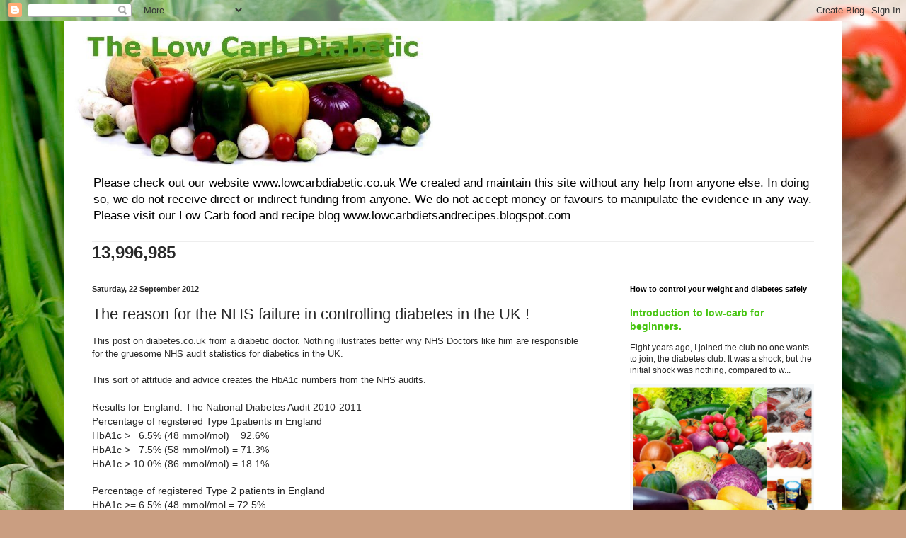

--- FILE ---
content_type: text/html; charset=UTF-8
request_url: https://thelowcarbdiabetic.blogspot.com/b/stats?style=BLACK_TRANSPARENT&timeRange=ALL_TIME&token=APq4FmD7nvgI1e3S51vMgDU6RwZrjp7kVqpBg6B6xtvqnRZlLlZUbD_yoNK7N1st5pxsC6-Cz0XUPiLnA-fa09sClH8dKMz5UA
body_size: -9
content:
{"total":13996985,"sparklineOptions":{"backgroundColor":{"fillOpacity":0.1,"fill":"#000000"},"series":[{"areaOpacity":0.3,"color":"#202020"}]},"sparklineData":[[0,17],[1,19],[2,26],[3,46],[4,29],[5,24],[6,39],[7,21],[8,37],[9,31],[10,21],[11,40],[12,27],[13,36],[14,29],[15,36],[16,44],[17,60],[18,76],[19,68],[20,68],[21,39],[22,77],[23,100],[24,61],[25,59],[26,76],[27,82],[28,50],[29,48]],"nextTickMs":1511}